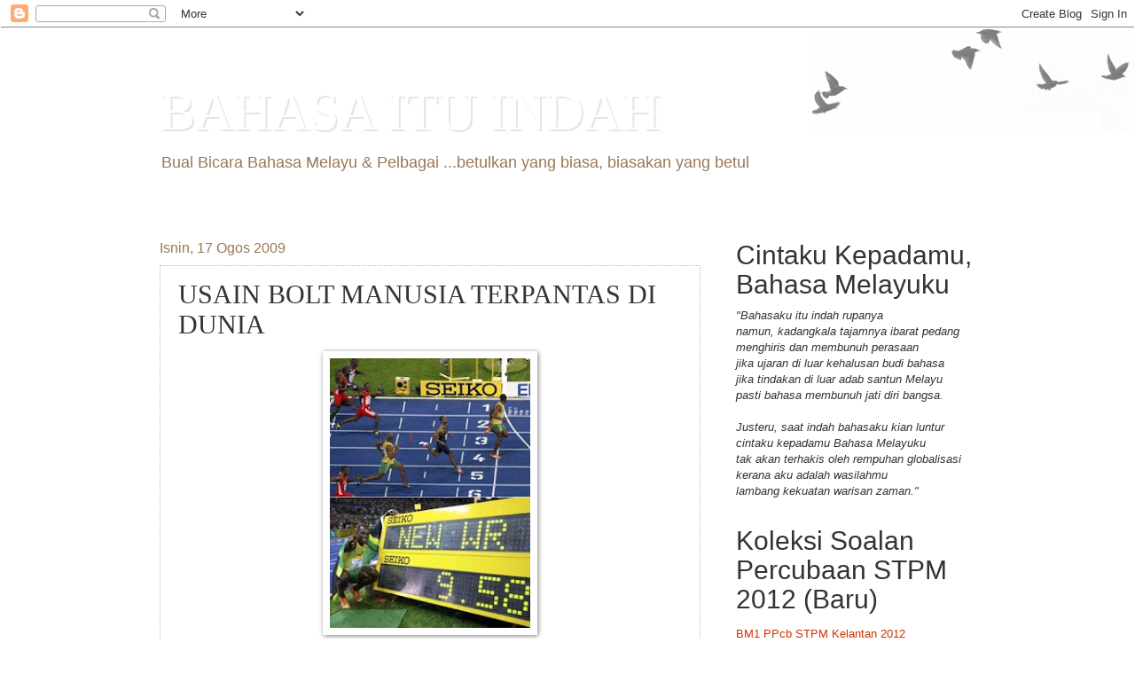

--- FILE ---
content_type: application/javascript
request_url: https://www.waktusolat.net/new_widget/waktusolat.php?&sid=22b596fb04de924e9534c7fac7ce6127&id=9&ref=http://abihulwa.blogspot.com/2009/08/usain-bolt-manusia-terpantas-di-dunia.html&callback=lapaqnasik&_=1768932327999
body_size: 310
content:
lapaqnasik(




































































































































































































































































































































































































{"loc":"Kuala Lumpur & Putra Jaya","ws":{"imsak":"06:05 am","subuh":"06:15 am","syuruk":"07:25 am","dhuha":"07:40 am","zohor":"01:28 pm","asar":"04:50 pm","magrib":"07:26 pm","isyak":"08:39 pm","ref":"http:\/\/abihulwa.blogspot.com\/2009\/08\/usain-bolt-manusia-terpantas-di-dunia.html"}})